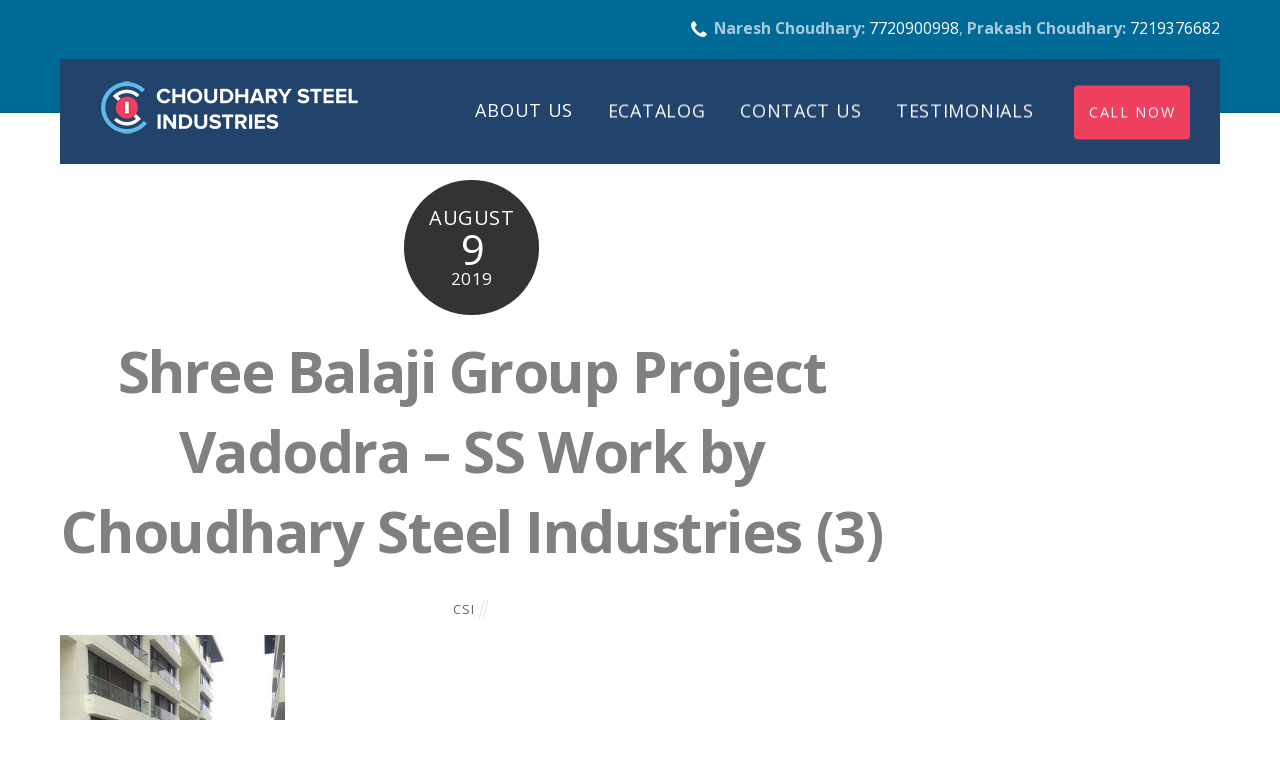

--- FILE ---
content_type: text/html; charset=UTF-8
request_url: https://choudharysteels.com/shree-balaji-group-project-vadodra-ss-work-by-choudhary-steel-industries-3
body_size: 7741
content:

<!DOCTYPE html>
<html lang="en-US">

<head>
		<meta charset="UTF-8" />
	<!-- wp_head -->
	<script>(function(html){ html.className = html.className.replace(/\bno-js\b/,'js'); if (html.classList) { html.classList.add( 'js' ); } else { html.className += ' js'; } })(document.documentElement);</script><title>Shree Balaji Group Project Vadodra - SS Work by Choudhary Steel Industries (3) | Choudhary Steel Industries - Exclusive SS &amp; Glass Railings</title>

<!-- All In One SEO Pack 3.7.1[299,467] -->
<script type="application/ld+json" class="aioseop-schema">{}</script>
<link rel="canonical" href="https://choudharysteels.com/shree-balaji-group-project-vadodra-ss-work-by-choudhary-steel-industries-3" />
<!-- All In One SEO Pack -->
<link rel='dns-prefetch' href='//fonts.googleapis.com' />
<link rel='dns-prefetch' href='//s.w.org' />
<link rel="alternate" type="application/rss+xml" title="Choudhary Steel Industries - Exclusive SS &amp; Glass Railings &raquo; Feed" href="https://choudharysteels.com/feed" />
		<script type="text/javascript">
			window._wpemojiSettings = {"baseUrl":"https:\/\/s.w.org\/images\/core\/emoji\/13.0.0\/72x72\/","ext":".png","svgUrl":"https:\/\/s.w.org\/images\/core\/emoji\/13.0.0\/svg\/","svgExt":".svg","source":{"concatemoji":"https:\/\/choudharysteels.com\/wp-includes\/js\/wp-emoji-release.min.js?ver=5.5.17"}};
			!function(e,a,t){var n,r,o,i=a.createElement("canvas"),p=i.getContext&&i.getContext("2d");function s(e,t){var a=String.fromCharCode;p.clearRect(0,0,i.width,i.height),p.fillText(a.apply(this,e),0,0);e=i.toDataURL();return p.clearRect(0,0,i.width,i.height),p.fillText(a.apply(this,t),0,0),e===i.toDataURL()}function c(e){var t=a.createElement("script");t.src=e,t.defer=t.type="text/javascript",a.getElementsByTagName("head")[0].appendChild(t)}for(o=Array("flag","emoji"),t.supports={everything:!0,everythingExceptFlag:!0},r=0;r<o.length;r++)t.supports[o[r]]=function(e){if(!p||!p.fillText)return!1;switch(p.textBaseline="top",p.font="600 32px Arial",e){case"flag":return s([127987,65039,8205,9895,65039],[127987,65039,8203,9895,65039])?!1:!s([55356,56826,55356,56819],[55356,56826,8203,55356,56819])&&!s([55356,57332,56128,56423,56128,56418,56128,56421,56128,56430,56128,56423,56128,56447],[55356,57332,8203,56128,56423,8203,56128,56418,8203,56128,56421,8203,56128,56430,8203,56128,56423,8203,56128,56447]);case"emoji":return!s([55357,56424,8205,55356,57212],[55357,56424,8203,55356,57212])}return!1}(o[r]),t.supports.everything=t.supports.everything&&t.supports[o[r]],"flag"!==o[r]&&(t.supports.everythingExceptFlag=t.supports.everythingExceptFlag&&t.supports[o[r]]);t.supports.everythingExceptFlag=t.supports.everythingExceptFlag&&!t.supports.flag,t.DOMReady=!1,t.readyCallback=function(){t.DOMReady=!0},t.supports.everything||(n=function(){t.readyCallback()},a.addEventListener?(a.addEventListener("DOMContentLoaded",n,!1),e.addEventListener("load",n,!1)):(e.attachEvent("onload",n),a.attachEvent("onreadystatechange",function(){"complete"===a.readyState&&t.readyCallback()})),(n=t.source||{}).concatemoji?c(n.concatemoji):n.wpemoji&&n.twemoji&&(c(n.twemoji),c(n.wpemoji)))}(window,document,window._wpemojiSettings);
		</script>
		<style type="text/css">
img.wp-smiley,
img.emoji {
	display: inline !important;
	border: none !important;
	box-shadow: none !important;
	height: 1em !important;
	width: 1em !important;
	margin: 0 .07em !important;
	vertical-align: -0.1em !important;
	background: none !important;
	padding: 0 !important;
}
</style>
	<link rel='stylesheet' id='litespeed-cache-dummy-css'  href='https://choudharysteels.com/wp-content/plugins/litespeed-cache/assets/css/litespeed-dummy.css?ver=5.5.17' type='text/css' media='all' />
<link rel='stylesheet' id='themify-common-css'  href='https://choudharysteels.com/wp-content/themes/themify-ultra/themify/css/themify.common.min.css?ver=5.5.17' type='text/css' media='all' />
<meta name="builder-styles-css" content="builder-styles-css" id="builder-styles-css">
<link rel='stylesheet' id='wp-block-library-css'  href='https://choudharysteels.com/wp-includes/css/dist/block-library/style.min.css?ver=5.5.17' type='text/css' media='all' />
<link rel='stylesheet' id='theme-style-css'  href='https://choudharysteels.com/wp-content/themes/themify-ultra/style.min.css?ver=1.8.4' type='text/css' media='all' />
<link rel='stylesheet' id='themify-media-queries-css'  href='https://choudharysteels.com/wp-content/themes/themify-ultra/media-queries.min.css?ver=1.8.4' type='text/css' media='all' />
<link rel='stylesheet' id='themify-skin-css'  href='https://choudharysteels.com/wp-content/themes/themify-ultra/skins/accountant/style.css?ver=3.2.3' type='text/css' media='all' />
<link rel='stylesheet' id='ultra-color-css'  href='https://choudharysteels.com/wp-content/themes/themify-ultra/styles/theme-color-black.min.css?ver=5.5.17' type='text/css' media='all' />
<link rel='stylesheet' id='ultra-font-css'  href='https://choudharysteels.com/wp-content/themes/themify-ultra/styles/theme-font-sans-serif.min.css?ver=5.5.17' type='text/css' media='all' />
<link rel='stylesheet' id='ultra-header-css'  href='https://choudharysteels.com/wp-content/themes/themify-ultra/styles/header-top-widgets.min.css?ver=5.5.17' type='text/css' media='all' />
<link rel='stylesheet' id='themify-customize-css'  href='https://choudharysteels.com/wp-content/uploads/themify-customizer.css?ver=17.08.31.14.34.38' type='text/css' media='all' />
<link rel='stylesheet' id='themify-google-fonts-css'  href='https://fonts.googleapis.com/css?family=Playfair+Display%3A400%2C400italic%2C700%2C700italic%2C900%2C900italic%7CMontserrat%3A400%2C700%7COpen+Sans%3A400%2C700%7COpen+Sans%3Anormal%2C300%7COpen+Sans%3Anormal%2C300&#038;subset=latin&#038;ver=5.5.17' type='text/css' media='all' />
<script type='text/javascript' src='https://choudharysteels.com/wp-includes/js/jquery/jquery.js?ver=1.12.4-wp' id='jquery-core-js'></script>
<link rel="https://api.w.org/" href="https://choudharysteels.com/wp-json/" /><link rel="alternate" type="application/json" href="https://choudharysteels.com/wp-json/wp/v2/media/7066" /><link rel="EditURI" type="application/rsd+xml" title="RSD" href="https://choudharysteels.com/xmlrpc.php?rsd" />
<link rel="wlwmanifest" type="application/wlwmanifest+xml" href="https://choudharysteels.com/wp-includes/wlwmanifest.xml" /> 
<meta name="generator" content="WordPress 5.5.17" />
<link rel='shortlink' href='https://choudharysteels.com/?p=7066' />
<link rel="alternate" type="application/json+oembed" href="https://choudharysteels.com/wp-json/oembed/1.0/embed?url=https%3A%2F%2Fchoudharysteels.com%2Fshree-balaji-group-project-vadodra-ss-work-by-choudhary-steel-industries-3" />
<link rel="alternate" type="text/xml+oembed" href="https://choudharysteels.com/wp-json/oembed/1.0/embed?url=https%3A%2F%2Fchoudharysteels.com%2Fshree-balaji-group-project-vadodra-ss-work-by-choudhary-steel-industries-3&#038;format=xml" />
<!-- Google Tag Manager -->
<script>(function(w,d,s,l,i){w[l]=w[l]||[];w[l].push({'gtm.start':
new Date().getTime(),event:'gtm.js'});var f=d.getElementsByTagName(s)[0],
j=d.createElement(s),dl=l!='dataLayer'?'&l='+l:'';j.async=true;j.src=
'https://www.googletagmanager.com/gtm.js?id='+i+dl;f.parentNode.insertBefore(j,f);
})(window,document,'script','dataLayer','GTM-KJF926D');</script>
<!-- End Google Tag Manager -->



<link href="https://choudharysteels.com/wp-content/uploads/2017/08/favicon-1.png" rel="shortcut icon" /> 

	<script>
		var tf_mobile_menu_trigger_point = 1000;
	</script>
<meta name="viewport" content="width=device-width, initial-scale=1">

	<style>
	@-webkit-keyframes themifyAnimatedBG {
		0% { background-color: #33baab; }
100% { background-color: #e33b9e; }
50% { background-color: #4961d7; }
33.333333333333% { background-color: #2ea85c; }
25% { background-color: #2bb8ed; }
20% { background-color: #dd5135; }

	}
	@keyframes themifyAnimatedBG {
		0% { background-color: #33baab; }
100% { background-color: #e33b9e; }
50% { background-color: #4961d7; }
33.333333333333% { background-color: #2ea85c; }
25% { background-color: #2bb8ed; }
20% { background-color: #dd5135; }

	}
	.themify_builder_row.animated-bg {
		-webkit-animation: themifyAnimatedBG 30000ms infinite alternate;
		animation: themifyAnimatedBG 30000ms infinite alternate;
	}
	</style>
	<script id='nitro-telemetry-meta' nitro-exclude>window.NPTelemetryMetadata={missReason: (!window.NITROPACK_STATE ? 'cache not found' : 'hit'),pageType: 'attachment',}</script><script id='nitro-telemetry'>(()=>{window.NitroPack=window.NitroPack||{coreVersion:"na",isCounted:!1};let e=document.createElement("script");if(e.src="https://nitroscripts.com/pafVYlLTjkhGEoQTCcvJBoBRWjytrofh",e.async=!0,e.id="nitro-script",document.head.appendChild(e),!window.NitroPack.isCounted){window.NitroPack.isCounted=!0;let t=()=>{navigator.sendBeacon("https://to.getnitropack.com/p",JSON.stringify({siteId:"pafVYlLTjkhGEoQTCcvJBoBRWjytrofh",url:window.location.href,isOptimized:!!window.IS_NITROPACK,coreVersion:"na",missReason:window.NPTelemetryMetadata?.missReason||"",pageType:window.NPTelemetryMetadata?.pageType||"",isEligibleForOptimization:!!window.NPTelemetryMetadata?.isEligibleForOptimization}))};(()=>{let e=()=>new Promise(e=>{"complete"===document.readyState?e():window.addEventListener("load",e)}),i=()=>new Promise(e=>{document.prerendering?document.addEventListener("prerenderingchange",e,{once:!0}):e()}),a=async()=>{await i(),await e(),t()};a()})(),window.addEventListener("pageshow",e=>{if(e.persisted){let i=document.prerendering||self.performance?.getEntriesByType?.("navigation")[0]?.activationStart>0;"visible"!==document.visibilityState||i||t()}})}})();</script>
</head>

<body class="attachment attachment-template-default single single-attachment postid-7066 attachmentid-7066 attachment-jpeg themify-fw-3-2-3 themify-ultra-1-8-4 skin-accountant not-ie default_width sidebar1 no-home no-touch header-top-widgets fixed-header footer-block theme-color-black theme-font-sans-serif tagline-off social-widget-off rss-off search-off footer-widgets-off single-classic-layout tile_enable  filter-hover-none filter-all masonry-enabled">

<script type="text/javascript">
	function themifyMobileMenuTrigger() {
		if( document.body.clientWidth <= tf_mobile_menu_trigger_point ) {
			jQuery( 'body' ).addClass( 'mobile_menu_active' );
		} else {
			jQuery( 'body' ).removeClass( 'mobile_menu_active' );
		}
	}
	themifyMobileMenuTrigger();
	jQuery( window ).resize( themifyMobileMenuTrigger );
</script>

<div id="pagewrap" class="hfeed site">

			<div id="headerwrap"   >
                        			                                                    <div class="header-icons">
                                <a id="menu-icon" href="#mobile-menu"></a>
                            </div>
                        
			<header id="header" class="pagewidth clearfix" itemscope="itemscope" itemtype="https://schema.org/WPHeader">

	            
	            <div class="header-bar">
		            						<div id="site-logo"><a href="https://choudharysteels.com" title="Choudhary Steel Industries - Exclusive SS &amp; Glass Railings"><img src="https://choudharysteels.com/wp-content/uploads/2017/08/logo-web-header.png" alt="Choudhary Steel Industries - Exclusive SS &amp; Glass Railings" title="Choudhary Steel Industries - Exclusive SS &amp; Glass Railings" /></a></div>					
									</div>
				<!-- /.header-bar -->

									<div id="mobile-menu" class="sidemenu sidemenu-off">

						<div class="navbar-wrapper clearfix">

							
							
							<nav id="main-nav-wrap" itemscope="itemscope" itemtype="https://schema.org/SiteNavigationElement">
																	<ul id="main-nav" class="main-nav menu-name-header-menu"><li id='menu-item-6568' class="menu-item menu-item-type-post_type menu-item-object-page" ><a  href="https://choudharysteels.com/about-us">ABOUT US</a> </li>
<li id='menu-item-6611' class="menu-item menu-item-type-post_type menu-item-object-page" ><a  href="https://choudharysteels.com/ecatalog">ECATALOG</a> </li>
<li id='menu-item-6567' class="menu-item menu-item-type-post_type menu-item-object-page" ><a  href="https://choudharysteels.com/contact-us">CONTACT US</a> </li>
<li id='menu-item-6525' class="menu-item menu-item-type-post_type menu-item-object-page" ><a  href="https://choudharysteels.com/testimonials">TESTIMONIALS</a> </li>
<li id='menu-item-6396' class="highlight-link menu-item menu-item-type-custom menu-item-object-custom" ><a  href="tel:+917720900998">CALL NOW</a> </li>
</ul>									<!-- /#main-nav -->
									
																		
															</nav>
							<!-- /#main-nav-wrap -->
							
						</div>

													
		<div class="header-widget clearfix">
			<div class="header-widget-inner">
									<div class=" first">
						<div id="text-1008" class="widget widget_text">			<div class="textwidget"><span class="fa fa-phone"></span><b>Naresh
 Choudhary: </b></font><a href="tel:+917720900998">7720900998</a>, <b>Prakash
 Choudhary: </b></font><a href="tel:+917219376682">7219376682</a></div>
		</div>					</div>
							</div>
			<!-- /.header-widget-inner -->
		</div>
		<!-- /.header-widget -->

								<!-- /header-widgets -->
						
						<a id="menu-icon-close" href="#"></a>
					</div>
					<!-- /#mobile-menu -->
				
				
				
				
			</header>
			<!-- /#header -->

	        
		</div>
		<!-- /#headerwrap -->
	
	<div id="body" class="clearfix">

		

	
	<!-- layout-container -->
	<div id="layout" class="pagewidth clearfix">

		
		<!-- content -->
		<div id="content" class="list-post">
			
			
				

<article id="post-7066" class="post clearfix post-7066 attachment type-attachment status-inherit hentry has-post-title has-post-date has-post-category has-post-tag has-post-comment has-post-author ">
	
            <a href="https://choudharysteels.com/shree-balaji-group-project-vadodra-ss-work-by-choudhary-steel-industries-3" data-post-permalink="yes" style="display: none;"></a>
    
	
	
	
		
	
	
	<div class="post-content">
		<div class="post-content-inner">

							<div class="post-date-wrap">
					<time class="post-date entry-date updated" datetime="2019-08-09">
                                                                                                                                                                                                <span class="month">August</span>
                                                                                                    <span class="day">9</span>
                                                                                                    <span class="year">2019</span>
                                                                                            					</time>
				</div>
			
							 <h1 class="post-title entry-title"><a href="https://choudharysteels.com/shree-balaji-group-project-vadodra-ss-work-by-choudhary-steel-industries-3">Shree Balaji Group Project Vadodra &#8211; SS Work by Choudhary Steel Industries (3)</a> </h1>			
							<p class="post-meta entry-meta">
											<span class="post-author"><span class="author vcard"><a class="url fn n" href="https://choudharysteels.com/author/admn14" rel="author">CSI</a></span></span>
					
																
																
									</p>
				<!-- /post-meta -->
			
			
			<div class="entry-content">

				
					<p class="attachment"><a href='https://choudharysteels.com/wp-content/uploads/Shree-Balaji-Group-Project-Vadodra-SS-Work-by-Choudhary-Steel-Industries-3.jpg'><img width="225" height="300" src="https://choudharysteels.com/wp-content/uploads/Shree-Balaji-Group-Project-Vadodra-SS-Work-by-Choudhary-Steel-Industries-3-225x300.jpg" class="attachment-medium size-medium" alt="" loading="lazy" srcset="https://choudharysteels.com/wp-content/uploads/Shree-Balaji-Group-Project-Vadodra-SS-Work-by-Choudhary-Steel-Industries-3-225x300.jpg 225w, https://choudharysteels.com/wp-content/uploads/Shree-Balaji-Group-Project-Vadodra-SS-Work-by-Choudhary-Steel-Industries-3-113x150.jpg 113w, https://choudharysteels.com/wp-content/uploads/Shree-Balaji-Group-Project-Vadodra-SS-Work-by-Choudhary-Steel-Industries-3-768x1024.jpg 768w, https://choudharysteels.com/wp-content/uploads/Shree-Balaji-Group-Project-Vadodra-SS-Work-by-Choudhary-Steel-Industries-3.jpg 960w" sizes="(max-width: 225px) 100vw, 225px" /></a></p>
<div id="themify_builder_content-7066" data-postid="7066" class="themify_builder_content themify_builder_content-7066 themify_builder themify_builder_front">

	</div>
<!-- /themify_builder_content -->
				
			</div><!-- /.entry-content -->

			
		</div>
		<!-- /.post-content-inner -->
	</div>
	<!-- /.post-content -->
	
</article>
<!-- /.post -->

			
			
			
			
		<div class="post-nav clearfix">
			<span class="prev"><a href="https://choudharysteels.com/shree-balaji-group-project-vadodra-ss-work-by-choudhary-steel-industries-3" rel="prev"><span class="arrow"></span> Shree Balaji Group Project Vadodra &#8211; SS Work by Choudhary Steel Industries (3)</a></span>					</div>
		<!-- /.post-nav -->

	
										
										
					</div>
		<!-- /content -->

		
		    
    <aside id="sidebar" itemscope="itemscope" itemtype="https://schema.org/WPSidebar">

        
	
        
    </aside>
    <!-- /#sidebar -->

    
	</div>
	<!-- /layout-container -->



<script nitro-exclude>
    var heartbeatData = new FormData(); heartbeatData.append('nitroHeartbeat', '1');
    fetch(location.href, {method: 'POST', body: heartbeatData, credentials: 'omit'});
</script>
<script nitro-exclude>
    document.cookie = 'nitroCachedPage=' + (!window.NITROPACK_STATE ? '0' : '1') + '; path=/; SameSite=Lax';
</script>
<script nitro-exclude>
    if (!window.NITROPACK_STATE || window.NITROPACK_STATE != 'FRESH') {
        var proxyPurgeOnly = 0;
        if (typeof navigator.sendBeacon !== 'undefined') {
            var nitroData = new FormData(); nitroData.append('nitroBeaconUrl', 'aHR0cHM6Ly9jaG91ZGhhcnlzdGVlbHMuY29tL3NocmVlLWJhbGFqaS1ncm91cC1wcm9qZWN0LXZhZG9kcmEtc3Mtd29yay1ieS1jaG91ZGhhcnktc3RlZWwtaW5kdXN0cmllcy0z'); nitroData.append('nitroBeaconCookies', 'W10='); nitroData.append('nitroBeaconHash', '0902d0c11b7e3307640f837e97c4bcadaf217135440cf2b06926ae092b684e9e8a6f2c7f4cc9448da48c881779132f12533cd455c18dec3e1ba010815256d640'); nitroData.append('proxyPurgeOnly', ''); nitroData.append('layout', 'attachment'); navigator.sendBeacon(location.href, nitroData);
        } else {
            var xhr = new XMLHttpRequest(); xhr.open('POST', location.href, true); xhr.setRequestHeader('Content-Type', 'application/x-www-form-urlencoded'); xhr.send('nitroBeaconUrl=aHR0cHM6Ly9jaG91ZGhhcnlzdGVlbHMuY29tL3NocmVlLWJhbGFqaS1ncm91cC1wcm9qZWN0LXZhZG9kcmEtc3Mtd29yay1ieS1jaG91ZGhhcnktc3RlZWwtaW5kdXN0cmllcy0z&nitroBeaconCookies=W10=&nitroBeaconHash=0902d0c11b7e3307640f837e97c4bcadaf217135440cf2b06926ae092b684e9e8a6f2c7f4cc9448da48c881779132f12533cd455c18dec3e1ba010815256d640&proxyPurgeOnly=&layout=attachment');
        }
    }
</script>
        			</div>
			<!-- /body -->

							<div id="footerwrap"   >

					
					<footer id="footer" class="pagewidth clearfix" itemscope="itemscope" itemtype="https://schema.org/WPFooter">

						
													                            <div class="back-top clearfix back-top-float back-top-hide">
                                <div class="arrow-up">
                                    <a href="#header"></a>
                                </div>
                            </div>
                        
						<div class="main-col first clearfix">
							<div class="footer-left-wrap first">
															
																	<div class="social-widget">
										<div id="themify-social-links-1007" class="widget themify-social-links"><ul class="social-links horizontal">
							<li class="social-link-item whatsapp font-icon icon-large">
								<a href="https://wa.me/917720900998?text=Hi!%20I%20saw%20your%20website.%20I%20need%20more%20info%20about%20something." ><i class="fa fa-whatsapp" style="color: #00ff15;"></i>  </a>
							</li>
							<!-- /themify-link-item -->
							<li class="social-link-item facebook font-icon icon-large">
								<a href="https://facebook.com/" ><i class="fa fa-facebook" ></i>  </a>
							</li>
							<!-- /themify-link-item -->
							<li class="social-link-item instagram font-icon icon-large">
								<a href="https://www.instagram.com" ><i class="fa fa-instagram" ></i>  </a>
							</li>
							<!-- /themify-link-item --></ul></div>									</div>
									<!-- /.social-widget -->
															</div>
							
							<div class="footer-right-wrap">

																	<div class="footer-nav-wrap">
										<ul id="footer-nav" class="footer-nav menu-name-footer-menu"><li id="menu-item-6398" class="menu-item menu-item-type-post_type menu-item-object-page menu-item-6398"><a href="https://choudharysteels.com/about-us">ABOUT US</a></li>
<li id="menu-item-6397" class="menu-item menu-item-type-post_type menu-item-object-page menu-item-6397"><a href="https://choudharysteels.com/ecatalog">ECATALOG</a></li>
<li id="menu-item-6400" class="menu-item menu-item-type-post_type menu-item-object-page menu-item-6400"><a href="https://choudharysteels.com/contact-us">Contact</a></li>
</ul>									</div>
									<!-- /.footer-nav-wrap -->
																									<div class="footer-text clearfix">
										<div class="footer-text-inner">
																							<div class="one">&copy; Copyrights 2019 <a href="https://choudharysteels.com/">Choudhary Steel Industries</a> All right reserved.</div>												<div class="two">Powered by <a href="https://growitlabs.com/" target="_blank">Growit Labs</a></div>																					</div>
									</div>
									<!-- /.footer-text -->
															</div>
						</div>

						
						
					</footer>
					<!-- /#footer -->

					
				</div>
				<!-- /#footerwrap -->
			
		</div>
		<!-- /#pagewrap -->

		
				<!-- wp_footer -->
		

<script type='text/javascript' id='themify-main-script-js-extra'>
/* <![CDATA[ */
var themify_vars = {"version":"3.2.3","url":"https:\/\/choudharysteels.com\/wp-content\/themes\/themify-ultra\/themify","map_key":"AIzaSyBox7LESWt8ShwfhSxCHR5sFBKZzFQUcCU","includesURL":"https:\/\/choudharysteels.com\/wp-includes\/","isCached":"on","minify":{"css":{"themify-icons":1,"themify.framework":1,"lightbox":1,"themify-builder-style":1},"js":{"backstretch.themify-version":1,"themify.dropdown":1,"themify-tiles":1,"themify.mega-menu":1,"themify.builder.script":1,"themify.scroll-highlight":1,"themify-youtube-bg":1,"themify.parallaxit":1}}};
var tbLocalScript = {"isAnimationActive":"1","isParallaxActive":"1","isParallaxScrollActive":"1","animationInviewSelectors":[".module.wow",".themify_builder_content .themify_builder_row.wow",".module_row.wow",".builder-posts-wrap > .post.wow"],"backgroundSlider":{"autoplay":5000,"speed":2000},"animationOffset":"100","videoPoster":"https:\/\/choudharysteels.com\/wp-content\/themes\/themify-ultra\/themify\/themify-builder\/img\/blank.png","backgroundVideoLoop":"yes","builder_url":"https:\/\/choudharysteels.com\/wp-content\/themes\/themify-ultra\/themify\/themify-builder","framework_url":"https:\/\/choudharysteels.com\/wp-content\/themes\/themify-ultra\/themify","version":"3.2.3","fullwidth_support":"1","fullwidth_container":"body","loadScrollHighlight":"1","addons":[],"breakpoints":{"tablet_landscape":[769,"1024"],"tablet":[681,"768"],"mobile":"480"}};
var themifyScript = {"lightbox":{"lightboxSelector":".themify_lightbox","lightboxOn":true,"lightboxContentImages":false,"lightboxContentImagesSelector":"","theme":"pp_default","social_tools":false,"allow_resize":true,"show_title":false,"overlay_gallery":false,"screenWidthNoLightbox":600,"deeplinking":false,"contentImagesAreas":"","gallerySelector":".gallery-icon > a","lightboxGalleryOn":true},"lightboxContext":"body"};
var tbScrollHighlight = {"fixedHeaderSelector":"#headerwrap.fixed-header","speed":"900","navigation":"#main-nav","scrollOffset":"-5"};
/* ]]> */
</script>
<script type='text/javascript' src='https://choudharysteels.com/wp-content/themes/themify-ultra/themify/js/main.min.js?ver=3.2.3' id='themify-main-script-js'></script>
<script type='text/javascript' src='https://choudharysteels.com/wp-includes/js/imagesloaded.min.js?ver=4.1.4' id='imagesloaded-js'></script>
<script type='text/javascript' src='https://choudharysteels.com/wp-content/themes/themify-ultra/themify/js/themify.sidemenu.min.js?ver=1.8.4' id='slide-nav-js'></script>
<script type='text/javascript' id='theme-script-js-extra'>
/* <![CDATA[ */
var themifyScript = {"themeURI":"https:\/\/choudharysteels.com\/wp-content\/themes\/themify-ultra","lightbox":{"lightboxSelector":".themify_lightbox","lightboxOn":true,"lightboxContentImages":false,"lightboxContentImagesSelector":"","theme":"pp_default","social_tools":false,"allow_resize":true,"show_title":false,"overlay_gallery":false,"screenWidthNoLightbox":600,"deeplinking":false,"contentImagesAreas":"","gallerySelector":".gallery-icon > a","lightboxGalleryOn":true},"lightboxContext":"#pagewrap","fixedHeader":"fixed-header","sticky_header":"","ajax_nonce":"2742938f53","ajax_url":"https:\/\/choudharysteels.com\/wp-admin\/admin-ajax.php","smallScreen":"760","resizeRefresh":"250","parallaxHeader":"1","loadingImg":"https:\/\/choudharysteels.com\/wp-content\/themes\/themify-ultra\/images\/loading.gif","maxPages":"0","autoInfinite":"no","scrollToNewOnLoad":"scroll","resetFilterOnLoad":"reset","fullPageScroll":"","shop_masonry":"no","scrollHighlight":{"scroll":"internal"},"tiledata":{"grids":{"post":{"1":["AAAA"],"2":["BBCC","BBCC"],"3":["DD.."],"4":[".EEF",".EEF"],"5":["DD..","BBCC","BBCC"],"6":[".EEF",".EEF","BBCC","BBCC"],"7":[".EEF",".EEF","DD.."],"8":[".EEF",".EEF","DD..","AAAA"],"9":[".EEF",".EEF","DD..","BBCC","BBCC"],"10":[".EEF",".EEF","DD..","MMNN","MMPP"],"11":[".EEF",".EEF","DD..","MMNN","MMPP","AAAA"],"12":[".EEF",".EEF","DD..","MMNN","MMPP","BBCC","BBCC"],"13":[".EEF",".EEF","DD..","MMNN","MMPP","LSRR","LSRR"]},"mobile":["AA",".."]},"default_grid":"post","small_screen_grid":"mobile","breakpoint":800,"padding":5,"full_width":false,"animate_init":false,"animate_resize":true,"animate_template":false}};
/* ]]> */
</script>
<script type='text/javascript' src='https://choudharysteels.com/wp-content/themes/themify-ultra/js/themify.script.min.js?ver=1.8.4' id='theme-script-js'></script>
<script type='text/javascript' src='https://choudharysteels.com/wp-includes/js/wp-embed.min.js?ver=5.5.17' id='wp-embed-js'></script>
	<script defer src="https://static.cloudflareinsights.com/beacon.min.js/vcd15cbe7772f49c399c6a5babf22c1241717689176015" integrity="sha512-ZpsOmlRQV6y907TI0dKBHq9Md29nnaEIPlkf84rnaERnq6zvWvPUqr2ft8M1aS28oN72PdrCzSjY4U6VaAw1EQ==" data-cf-beacon='{"version":"2024.11.0","token":"62b48ec406ef413f8d127185dc10818a","r":1,"server_timing":{"name":{"cfCacheStatus":true,"cfEdge":true,"cfExtPri":true,"cfL4":true,"cfOrigin":true,"cfSpeedBrain":true},"location_startswith":null}}' crossorigin="anonymous"></script>
</body>
</html>

<!-- Page cached by LiteSpeed Cache 7.6.2 on 2026-01-16 19:35:44 -->

--- FILE ---
content_type: text/css
request_url: https://choudharysteels.com/wp-content/uploads/themify-customizer.css?ver=17.08.31.14.34.38
body_size: 39
content:
/* Themify Customize Styling */
#headerwrap {	
	background-color: #006996; 
}
#headerwrap.fixed-header, .transparent-header #headerwrap.fixed-header {	
	background-color: #005a80; 
}
#main-nav a {	
	font-family:Open Sans;	font-weight:300;
	font-size:18px;
	text-transform:none;
	padding-top: 14px; 
}
#main-nav a, #main-nav > li > a {	
	color: #ffffff; 
}
#main-nav a:hover, #main-nav > li > a:hover {	
	color: #ef405f; 
}
#footer a {	
	color: #ef405f; 
}

/* Themify Custom CSS */
/* Main Navigation Menu */
#main-nav a {
    font-weight: 400;
}


/* Header Widget, Telephone color */

body:not(.mobile_menu_active).header-top-widgets .header-widget-full .fa-phone
{
  color: #ffffff;
  padding-left: 3px;
  font-size: 20px;
  margin-right: 7px;
  vertical-align: middle;

}
.header-widget-full .header-widget-inner .widget {
    margin: 1em 0;
    text-align: right;
    padding: 0;
}


/* Pink Call Button */
 #menu-item-6396 a:hover {
 background-color: #f14f6b !important;
 color: #ffffff !important;
 }

#menu-item-6396 a {
background-color: #ef4060 !important;
 color: #ffffff !important;
 }

#main-nav li.highlight-link > a {
    padding: 1em;
    letter-spacing: 0.12em;
    font-size: 0.9em;
    margin-left: 1.5em;
    border-radius: 4px;
}

/* Footer color*/
#footer a {
    color: #fdfdfd;
}

/* Footer line */
.footer-text {
    border-top: 1px solid #000000;
}

/* DROP CAP */
.dropcap p:first-letter {
	color: #22436c;
	font-size: 2.45em;
	float: left;
	padding: .25em .25em .25em 0;
}

@media screen and (max-width: 976px) { /* Themify Customize Styling */
#main-nav a {	
	font-family:Open Sans;	font-weight:300;
 
}
 }@media screen and (max-width: 480px) { /* Themify Customize Styling */
#headerwrap {	
	background-color: #006996; 
}
#headerwrap.fixed-header, .transparent-header #headerwrap.fixed-header {	
	background-color: #005a80; 
}
#main-nav a, #main-nav > li > a {	
	color: #ffffff; 
}
#main-nav a:hover, #main-nav > li > a:hover {	
	color: #ef405f; 
}
#footer a {	
	color: #ef405f; 
}
 }